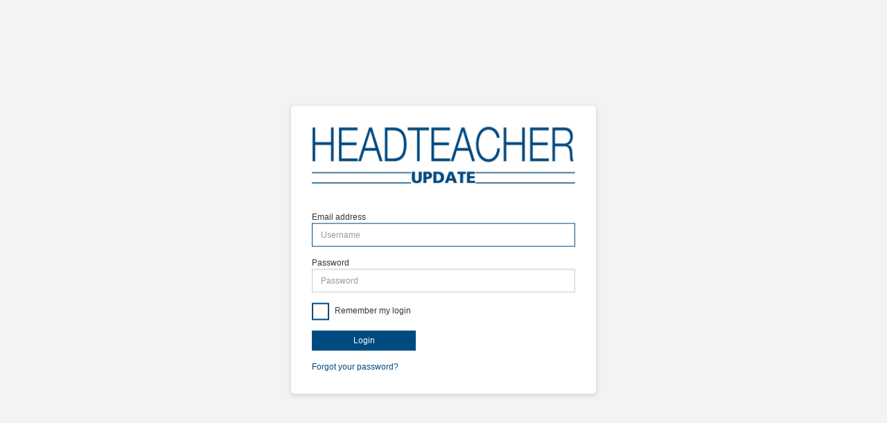

--- FILE ---
content_type: text/html; charset=utf-8
request_url: https://auth.markallengroup.com/Account/Login?ReturnUrl=%2Fconnect%2Fauthorize%2Fcallback%3Fclient_id%3Dhtu%26redirect_uri%3Dhttps%253A%252F%252Fwww.headteacher-update.com%252Fsignin-oidc-htu%26response_type%3Dcode%2520id_token%26scope%3Dopenid%2520profile%2520email%2520ingress.full%26response_mode%3Dform_post%26nonce%3D638491941421084597.NDlhYjA1ZDEtZmM4Ni00ZWEwLWE2Y2QtODE4MWFkMWVjNDMyNjI5MjQwYmEtMWE1Zi00NjQwLTkwZjktZjJhNjQ2Yjk5NjMy%26state%3DCfDJ8JgBm7vvP0JFmRrEuso5-bNPWupI2bEOjxZQsKm6yRT-UmA9I3Bt0TkneRYT4wGba-BcRkT-GrLuVTcEqeidzP-ZdV9Ue1srnRgytpSap_jcfk46RGlnZhT2dhPvmX3nu2CuF8TAq4GMygvvGPxQ7YgWKgJM3sWPvsjm-KXDkOvzTPe3JbhnJB1mHW2ag2XTMFYMs05K2PREUJ4hfZpOzonybdnbVnmD05i02gQw4O7b7GItr7fkyKu22VRP58Q-47bDtyZLCTPo-acw675DvFM8wFwPTyuI3vQ6BjCXssydjEzagA7WeUh68H2aaYuQ2DEqlBjpvMThOY24gVevTuBtWRvbSSY7ptVv_sJG-mm00nOyM8OpQVbrV9tb60OzC5bDItkN9L-F0gHrfMNPcM5tFHVjyeSW9v32l15EhEF4PaLzGEwdJTRmlxh0YCopTsE-XRL8n0qBZ90wLFbzvZsxD5DfZP4bZDvsQD339GrdmKEkruQIWUhXwUGbkGEsEw%26x-client-SKU%3DID_NETSTANDARD2_0%26x-client-ver%3D6.10.0.0
body_size: 5114
content:
<!DOCTYPE html>
<html>
<head>
    <meta charset="utf-8" />
    <meta http-equiv="X-UA-Compatible" content="IE=edge">
    <meta name="viewport" content="width=device-width, initial-scale=1.0" />
    <title>Mark Allen Authentication</title>
    <link rel="icon" type="image/x-icon" href="/favicon.ico" />
    <link rel="shortcut icon" type="image/x-icon" href="/favicon.ico" />
    <link rel="stylesheet" href="/lib/bootstrap/css/bootstrap.css" />
    <link rel="stylesheet" href="/css/themes/HTU/site.min.css" />
    <link rel="stylesheet" href="/lib/bootstrap-datepicker/dist/css/bootstrap-datepicker.css" />
    <link rel="stylesheet" href="/css/font-awesome.css" />


</head>
<body>
    <div class="body-content container">
        
<img src="/css/themes/HTU/images/logo.jpg" class="img-responsive" id="logo">


    <form action="" method="post">
        <input type="hidden" id="ReturnUrl" name="ReturnUrl" value="/connect/authorize/callback?client_id=htu&amp;redirect_uri=https%3A%2F%2Fwww.headteacher-update.com%2Fsignin-oidc-htu&amp;response_type=code%20id_token&amp;scope=openid%20profile%20email%20ingress.full&amp;response_mode=form_post&amp;nonce=638491941421084597.NDlhYjA1ZDEtZmM4Ni00ZWEwLWE2Y2QtODE4MWFkMWVjNDMyNjI5MjQwYmEtMWE1Zi00NjQwLTkwZjktZjJhNjQ2Yjk5NjMy&amp;state=[base64]&amp;x-client-SKU=ID_NETSTANDARD2_0&amp;x-client-ver=6.10.0.0" />

        <fieldset>
            <div class="form-group">
                <label for="Username">Email address</label>
                <input class="form-control" placeholder="Username" autofocus type="email" data-val="true" data-val-email="The Email address field is not a valid e-mail address." data-val-required="The Email address field is required." id="Username" name="Username" value="">
            </div>
            <div class="form-group">
                <label for="Password">Password</label>
                <input type="password" class="form-control" placeholder="Password" autocomplete="off" data-val="true" data-val-required="The Password field is required." id="Password" name="Password">
            </div>
                <div class="form-group">
                    <div class="checkbox-contained margin-bottom-20 login-remember">
                        <input class="checkbox-custom" type="checkbox" data-val="true" data-val-required="The RememberLogin field is required." id="RememberLogin" name="RememberLogin" value="true">
                        <label class="checkbox-custom-label" for="RememberLogin">
                            Remember my login
                        </label>
                    </div>

                </div>


            <div class="form-group">
                <button class="btn btn-primary btn-login" name="button" value="login">Login</button>
            </div>
            <p>
                <a href="/Account/ForgotPassword?returnurl=%2Fconnect%2Fauthorize%2Fcallback%3Fclient_id%3Dhtu%26redirect_uri%3Dhttps%253A%252F%252Fwww.headteacher-update.com%252Fsignin-oidc-htu%26response_type%3Dcode%2520id_token%26scope%3Dopenid%2520profile%2520email%2520ingress.full%26response_mode%3Dform_post%26nonce%3D638491941421084597.NDlhYjA1ZDEtZmM4Ni00ZWEwLWE2Y2QtODE4MWFkMWVjNDMyNjI5MjQwYmEtMWE1Zi00NjQwLTkwZjktZjJhNjQ2Yjk5NjMy%26state%[base64]%26x-client-SKU%3DID_NETSTANDARD2_0%26x-client-ver%3D6.10.0.0">Forgot your password?</a>
            </p>
        </fieldset>
    <input name="__RequestVerificationToken" type="hidden" value="CfDJ8D3xOHLhxYRLoy_IsiVuwIbQBtpesjAeyfJVlKufovEvrLY4yc1gWvImeIDGjKFDeo9D_GVfp9P_yQtfbOXZgSpIasiGWGtvVYvwUQIfvSvhJ6SwAP_5wSqtib8CaT9jf4Vir1QnutGsm1UDaR6x3EA" /><input name="RememberLogin" type="hidden" value="false"></form>


    </div>

    <script src="/lib/jquery/jquery.js"></script>
    <script src="/lib/bootstrap/js/bootstrap.js"></script>
    <script src="/lib/bootstrap-datepicker/dist/js/bootstrap-datepicker.js"></script>
    <script src="/lib/bootstrap-fileinput/js/fileinput.js"></script>
    <script src="/lib/jquery-validation/dist/jquery.validate.js"></script>
    <script src="/lib/jquery-validation-unobtrusive/jquery.validate.unobtrusive.min.js"></script>
    
</body>
</html>


--- FILE ---
content_type: text/css
request_url: https://auth.markallengroup.com/css/themes/HTU/site.min.css
body_size: 4836
content:
html{position:relative;height:100%}a,body{font-size:12px}body{overflow-x:hidden;font-family:"Helvetica Neue",Helvetica,Arial,sans-serif;line-height:1.42857143;color:#333;position:relative;height:100%;background:#f3f3f4}.body-content{-webkit-box-shadow:0 2px 5px 2px #ddd;-moz-box-shadow:0 2px 5px 2px #ddd;box-shadow:0 2px 5px 2px #ddd;border-color:#e7eaec;padding:30px;left:50%;top:50%;transform:translate(-50%,-50%);position:relative;background:#fff;margin:0;border-radius:5px;max-width:440px}.body-content #logo{margin-left:auto;margin-right:auto;margin-bottom:40px;display:block}.floating-panel{min-height:380px}.floating-panel p{text-align:center}a{color:#004a82}a:hover{text-decoration:none;color:#e78823}a:active,a:focus{text-decoration:none;color:#e78823}p{margin-bottom:5px}p:last-child{margin-bottom:0}#page-content-wrapper,.relative{height:100%;position:relative}#page-content-wrapper{width:100%;margin-right:500px;background:url(images/background.jpg)no-repeat center center;background-size:cover}#wrapper{padding-left:0;padding-right:500px;position:relative;height:100%}#wrapper #sidebar-wrapper{width:500px}#wrapper #page-content-wrapper{position:relative;height:100%;margin-right:-500px}.form-container .form-content .form-control,.form-control{border-radius:0;font-size:12px}.form-container .form-content .form-control:focus,.form-control:focus{border-color:#004a82;box-shadow:inset 0 1px 1px rgba(227,114,34,.075)}#logo{max-width:100%;margin-bottom:20px}form{margin-top:40px}form label{font-weight:400;font-size:12px;margin-bottom:0}.bottom{position:absolute;bottom:10px;width:400px;font-size:12px}.bottom a.first-child{margin-right:15px}.bottom #footer-logo{max-height:50px;float:right;padding-bottom:10px}.panel{border:1px solid #ddd}.panel .panel-body{padding:20px}.checkbox-custom{opacity:0;position:absolute;display:inline-block;vertical-align:middle;cursor:pointer;font-weight:400}.checkbox-custom+.checkbox-custom-label:before{content:"";background:#fff;border:2px solid #004a82;display:inline-block;vertical-align:middle;width:25px;height:25px;text-align:center;font-weight:400;margin-right:5px}.checkbox-custom:checked+.checkbox-custom-label:before{content:"";font-family:"FontAwesome";font-size:12px;padding-top:2px;background:#004a82;color:#fff;font-weight:400}.checkbox-custom-label{display:inline-block;vertical-align:middle;cursor:pointer;position:relative;font-weight:400}.btn{border-radius:0;font-size:12px;border:0;padding:6px 16px;background:#004a82;color:#fff;font-family:"Helvetica Neue",Helvetica,Arial,sans-serif}.btn:hover{background:#e78823;color:#fff}.btn:active,.btn:focus{background:#004a82;background-color:#004a82;border-color:#004a82;color:#fff}.btn-external{margin-bottom:10px;width:100%}.btn-login{width:150px}.validation-summary-errors ul,.validation-summary-valid ul{padding:0}.validation-summary-valid ul li{display:none}.validation-summary-errors ul li{list-style-type:disc;display:block}.text-danger{color:#e74c3c}.form-container{background:#f3f3f4}.form-container .form-content{padding:30px;background:#fff;-webkit-box-shadow:0 2px 5px 2px #ddd;-moz-box-shadow:0 2px 5px 2px #ddd;box-shadow:0 2px 5px 2px #ddd;border-color:#e7eaec;border-radius:5px}.form-container .form-content #logo{margin-left:auto;margin-right:auto;max-height:100px;margin-bottom:20px}.form-container .form-content form{margin-top:50px}.form-container .form-content form label{font-weight:400;font-size:12px}.form-container h1{font-size:20px;font-weight:700;margin-top:40px;margin-bottom:15px}.form-container .btn-secondary{color:#fff;background-color:#6c757d;border-color:#6c757d;font-size:13px}.form-container .btn-group>.btn-group:not(:first-child)>.btn,.form-container .btn-group>.btn:not(:first-child){border-top-left-radius:0;border-bottom-left-radius:0}.form-container .btn-secondary:not(:disabled):not(.disabled).active{color:#fff;background-color:#40464b;border-color:#40464b}.form-container .btn-secondary:not(:disabled):not(.disabled).opt-in.active{color:#fff;background-color:#28a745;border-color:#27ae60}.form-container .btn-secondary:not(:disabled):not(.disabled).opt-out.active,.form-container .btn-secondary:not(:disabled):not(.disabled):active,.form-container .show>.btn-secondary.dropdown-toggle{color:#fff;background-color:#dc3545;border-color:#c0392b}.form-container .btn-group>.btn-group:not(:last-child)>.btn,.form-container .btn-group>.btn:not(:last-child):not(.dropdown-toggle){border-top-right-radius:0;border-bottom-right-radius:0}.form-container .required-fields{color:red}.form-container p{font-size:14px;margin-bottom:15px}.form-container p a{font-size:14px}.form-container .margin-bottom-40{margin-bottom:40px}.form-container .tri-label{width:215px}@media (max-width:600px){.body-content{-webkit-box-shadow:none;-moz-box-shadow:none;box-shadow:none;border-color:#fff;padding:20px;left:0;top:0;transform:translate(0,0);position:relative;margin:0;border-radius:5px;max-width:100%}.body-content,body{background:#fff}.form-container .tri-label{width:100%;margin-bottom:5px;display:block}}